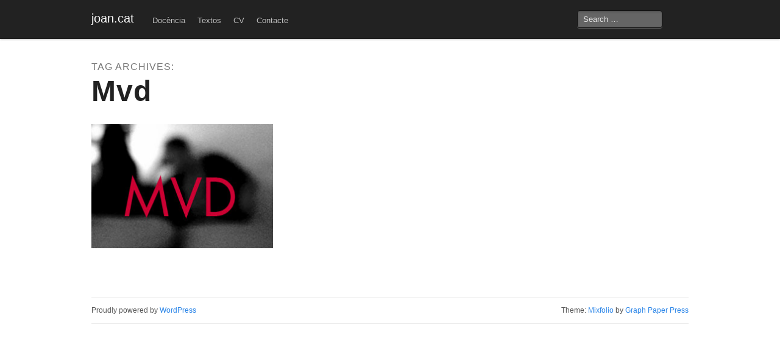

--- FILE ---
content_type: text/css
request_url: http://ca.joan.cat/wp-content/themes/mixfolio/style.css?ver=6.2.8
body_size: 26773
content:
/*
Theme Name: Mixfolio
Theme URi: http://graphpaperpress.com/themes/mixfolio/
Author: Graph Paper Press
Author URi: http://graphpaperpress.com
Description: A responsive, post format-packed, photographer-loving portfolio theme. Use it for your portfolio and make your friends jealous.
Version: 1.2.7
License: GNU General Public License, V2
License URI: license.txt
Tags: black, white, light, one-column, two-columns, right-sidebar, responsive-width, custom-background, custom-header, custom-menu, featured-images, flexible-header, full-width-template, post-formats, rtl-language-support, sticky-post, theme-options, translation-ready, photoblogging, photography, portfolio, clean, minimal, simple
*/


/* =Import Styles
-------------------------------------------------------------- */

@import url( 'css/globals.css' );
@import url( 'css/forms.css' );
@import url( 'css/reveal.css' );
@import url( 'css/ui.css' );


/* =Structure
-------------------------------------------------------------- */

#page {
    display: block;
}
.main-outer {
    padding:  0 20px;
}
#branding,
#colophon {
    clear: both;
    display: block;
}
#primary {
    float: left;
    margin-right: 2.5%;
    overflow: hidden;
    width: 65%;
}
#primary.full-width {
    float: none;
    margin-right: 0;
    width: 100%;
}
#secondary {
    float: right;
    margin-left: 2.5%;
    overflow: hidden;
    width: 30%;
}
.full-width #content,
.image-attachment #content,
.error404 #content { /* Increase the size of the content area for templates without sidebars */
    margin: 0;
}


/* =Accessibility
-------------------------------------------------------------- */

.assistive-text {
    /**
     * Using CSS clip as an Accessible Method of Hiding Content
     * See:http://adaptivethemes.com/using-css-clip-as-an-accessible-method-of-hiding-content
     */
    clip: rect( 1px 1px 1px 1px );
    clip: rect( 1px, 1px, 1px, 1px );
    position: absolute !important;
}

/* Small menu */
.main-small-navigation {
    margin: 1.2em 0 0 1em;
}
.menu-toggle {
    color: #BFBFBF;
    cursor: pointer;
    font-weight: normal;
    font-size: 12px;
}
.menu-toggle:hover {
    color: #fff;
}
.main-small-navigation .menu {
    background: #222;
    box-shadow: 2px 2px 2px rgba( 0, 0, 0, .2 );
    display: none;
    list-style: none;
    min-width: 160px;
    max-width: 220px;
    z-index: 200;
    margin: 0;
    padding: 0 0 .5em;
}
.main-small-navigation div > ul {
    width: 100%;
}
.main-small-navigation .menu .sub-menu {
    left: 158px;
    top: -2px;
}
.main-small-navigation .menu li {
    margin: 0;
    padding: 0;
    float: none !important;
}

.main-small-navigation .menu li a {
    display: block;
    text-decoration: none;
    padding: 5px 10px !important;
    line-height: 1 !important;
    word-break: normal !important;
}

.main-small-navigation .menu {
    position: absolute !important;
    left: -10px;
    top: 38px;
}

.main-small-navigation .menu li {
    list-style: none;
    margin: .5em 0;
}
.main-small-navigation .menu ul {
    margin-left: 0;
}



/* =Media
-------------------------------------------------------------- */

.alignleft {
    display: inline;
    float: left;
    margin: 1em 1em 1em 0;
}
.alignright {
    display: inline;
    float: right;
    margin: 1em 0 1em 1em;
}
.aligncenter {
    clear: both;
    display: block;
    margin: 1em auto;
}


/* =Typography
-------------------------------------------------------------- */

figure {
    background-color: #eee;
    margin-bottom: 1.5em;
}
figure img {
    display: block;
    margin-bottom: 0;
}
figcaption {
    font-size: 0.75em;
}
a {
    text-decoration: none;
}
a:visited {
    opacity: 0.8;
}
a:hover {
    text-decoration: underline;
}
q,
i,
em,
cite,
.fancy {
    font-style: italic;
    font-weight: inherit;
}
.fancy {
    font-family: Georgia, Cambria, "Times New Roman", Times, serif;
}
b,
strong {
    font-weight: bold;
    font-style: inherit;
}
mark {
    background: #ffc;
}
s,
del {
    text-decoration: line-through;
}
.entry-meta {
    color: #fff; /* was 999 */
    letter-spacing: 0px;
    text-transform: uppercase;
}
.entry-meta a {
    color: #fff; /* was 555 */
}
small,
.entry-meta
.wp-caption .wp-caption-text,
.gallery-caption {
    font-size: 0.8em;
}
pre,
code {
    font-family: monospace;
    font-size: 1em;
}
pre {
    overflow: auto;
    margin-bottom: 1.5em;
    line-height: 24px;
}
code {
    line-height: 1;
}
.archive .page-title,
.search .page-title {
    color: #777;
    font-size: 16px;
    margin: 0 0 24px;
    font-weight: 300;
    letter-spacing: 1px;
    text-transform: uppercase;
}
body.search .format-image .entry-header {
    display: block;
}
.archive .page-title span {
    color: #222;
    display: block;
    font-size: 48px;
    font-style: normal;
    font-weight: bold;
    text-transform: capitalize;
}
hr {
    background: #ddd;
    color: #ddd;
    clear: both;
    float: none;
    width: 100%;
    height: 1px;
    margin: 0 0 1.42em;
    border: none;
}
hr.space {
    background: #fff;
    color: #fff;
    visibility: hidden;
}


/* =Header
-------------------------------------------------------------- */

nav.nav select {
    display: none;
}
#branding nav.nav span {
    display: none;
}
nav.nav {
    float: left;
    position: relative;
    zoom: 1;
}
.nav ul li:hover > ul,
#branding li:hover > ul {
    display: block;
}
.nav li.parent > a:after  {
    width: 0;
    height: 0;
    display: inline-block;
    content: "&darr;";
    text-indent: -99999px;
    vertical-align: top;
    margin-top: 8px;
    margin-left: 4px;
    border-left: 4px solid transparent;
    border-right: 4px solid transparent;
    border-top: 4px solid #fff;
    filter: alpha( opacity=50 );
    -khtml-opacity: 0.5;
    -moz-opacity: 0.5;
    opacity: 0.5;
}
#branding {
    margin-bottom: 36px;
    position: relative;
}
#branding .container {
    margin: 0 auto;
    min-height: 62px;
    padding: 0;
    zoom: 1;
}
#branding a {
    color: #bfbfbf;
    text-shadow: 0 -1px 0 rgba( 0, 0, 0, 0.25 );
    word-break: break-word;
}
#branding h1 a:hover,
#branding .brand a:hover,
#branding ul .active > a {
    background-color: #333;
    background-color: rgba( 255, 255, 255, 0.05 );
    color: #fff;
    text-decoration: none;
}
#branding h1 {
    position: relative;
}
#branding h1 a,
#branding .brand {
    float: left;
    display: block;
    padding: 8px 20px 12px;
    margin-left: -20px;
    color: #fff;
    font-size: 20px;
    font-weight: 200;
    line-height: 1;
}
#branding #site-description {
    display: none;
}
#branding input#searchsubmit {
    clip: rect( 1px 1px 1px 1px );
    clip: rect( 1px, 1px, 1px, 1px );
    position: absolute !important;
}
#branding p {
    line-height: 40px;
    margin: 0;
}
#branding p a:hover {
    background-color: transparent;
    color: #fff;
}
#branding form {
    float: right;
    margin: 5px 30px 0 0;
    position: relative;
    filter: alpha( opacity=100 );
    -khtml-opacity: 1;
    -moz-opacity: 1;
    opacity: 1;
}
#branding form.pull-right {
    float: right;
}
#branding input {
    background-color: #444;
    background-color: rgba( 255, 255, 255, 0.3 );
    font-family: "Helvetica Neue", Helvetica, Arial, sans-serif;
    font-size: normal;
    font-weight: 13px;
    line-height: 1;
    padding: 6px 9px;
    color: #fff;
    color: rgba( 255, 255, 255, 0.75 );
    border: 1px solid #111;
    -webkit-border-radius: 4px;
    -moz-border-radius: 4px;
    border-radius: 4px;
    -webkit-box-shadow: inset 0 1px 2px rgba( 0, 0, 0, 0.1 ), 0 1px 0 rgba( 255, 255 , 255, 0.25 );
    -moz-box-shadow: inset 0 1px 2px rgba( 0, 0, 0, 0.1 ), 0 1px 0 rgba( 255, 255, 255, 0.25 );
    box-shadow: inset 0 1px 2px rgba( 0, 0, 0, 0.1 ), 0 1px 0 rgba( 255, 255, 255, 0.25 );
    -webkit-transition: none;
    -moz-transition: none;
    -ms-transition: none;
    -o-transition: none;
    transition: none;
}
#branding input:-moz-placeholder {
    color: #e6e6e6;
}
#branding input::-webkit-input-placeholder {
    color: #e6e6e6;
}
#branding input:hover {
    background-color: #bfbfbf;
    background-color: rgba( 255, 255, 255, 0.5 );
    color: #fff;
}
#branding input:focus,
#branding input.focused {
    outline: 0;
    background-color: #fff;
    color: #404040;
    text-shadow: 0 1px 0 #fff;
    border: 0;
    padding: 7px 10px;
    -webkit-box-shadow: 0 0 3px rgba( 0, 0, 0, 0.15 );
    -moz-box-shadow: 0 0 3px rgba( 0, 0, 0, 0.15 );
    box-shadow: 0 0 3px rgba( 0, 0, 0, 0.15 );
}
#branding-inner,
#branding .fill {
    background-color: #222;
    background-color: #222;
    background-repeat: repeat-x;
    background-image: 0 color-stop( 100%, #222 );
    background-image: linear-gradient( top, #333, #222 );
    -webkit-box-shadow: 0 1px 3px rgba( 0, 0, 0, 0.25 ), inset 0 -1px 0 rgba( 0, 0, 0, 0.1 );
    -moz-box-shadow: 0 1px 3px rgba( 0, 0, 0, 0.25 ), inset 0 -1px 0 rgba( 0, 0, 0, 0.1 );
    box-shadow: 0 1px 3px rgba( 0, 0, 0, 0.25 ), inset 0 -1px 0 rgba( 0, 0, 0, 0.1 );
}
#branding-inner {
    padding: 0 20px;
}
#branding div > ul {
    display: block;
    float: left;
    margin: 0;
    position: relative;
    top: 2px;
}
#branding div > ul > li {
    display: block;
    float: left;
}
#branding div > ul a {
    display: block;
    float: none;
    padding: 10px 10px 11px;
    line-height: 19px;
    text-decoration: none;
}
#branding div > ul a:hover {
    color: #fff;
    text-decoration: none;
}
#branding div > ul .active > a {
    background-color: #222;
    background-color: rgba( 0, 0, 0, 0.5 );
}
#branding div > ul.secondary-nav {
    float: right;
    margin-left: 10px;
    margin-right: 0;
}
#branding div > ul.secondary-nav .menu-dropdown,
#branding div > ul.secondary-nav .dropdown-menu {
    right: 0;
    border: 0;
}
#branding div > ul a.menu:hover,
#branding div > ul li.open .menu,
#branding div > ul .dropdown-toggle:hover,
#branding div > ul .dropdown.open .dropdown-toggle {
    background: #444;
    background: rgba( 255, 255, 255, 0.05 );
}
#branding div > ul .sub-menu,
#branding div > ul .children {
    background-color: #333;
    margin-top: 0;
}
#branding div > ul .sub-menu a,
#branding div > ul .children a {
    color: #fff;
}
#branding div > ul li.dropdown.open,
#branding div > ul .sub-menu a.open,
#branding div > ul .children a.open {
    background: #444;
    background: rgba( 255, 255, 255, 0.05 );
}
#branding div > ul .sub-menu li a,
#branding div > ul .children li a {
    color: #999;
    text-shadow: 0 1px 0 rgba( 0, 0, 0, 0.5 );
}
#branding div > ul .sub-menu li a:hover,
#branding div > ul .children li a:hover {
    background-color: #191919;
    background-repeat: repeat-x;
    background-image: 0 to( #191919 );
    background-image: 0 color-stop( 100%, #191919 );
    background-image: linear-gradient( top, #292929, #191919 );
    color: #fff;
}
#branding div > ul .sub-menu .active a,
#branding div > ul .children .active a {
    color: #fff;
}
#branding div > ul .sub-menu .divider,
#branding div > ul .children .divider {
    background-color: #222;
    border-color: #444;
}
#branding ul .sub-menu li a,
#branding ul .children li a {
    padding: 4px 15px;
}
li.menu,
.dropdown {
    position: relative;
}
a.menu:after,
.dropdown > a:after {
    width: 0;
    height: 0;
    display: inline-block;
    content: "&darr;";
    text-indent: -99999px;
    vertical-align: top;
    margin-top: 8px;
    margin-left: 4px;
    border-left: 4px solid transparent;
    border-right: 4px solid transparent;
    border-top: 4px solid #fff;
    filter: alpha( opacity=50 );
    -khtml-opacity: 0.5;
    -moz-opacity: 0.5;
    opacity: 0.5;
}
.sub-menu,
#branding .children {
    background-color: #fff;
    float: left;
    display: none;
    position: absolute;
    z-index:900;
    min-width: 160px;
    max-width: 220px;
    _width: 160px;
    margin-left: 0;
    margin-right: 0;
    padding: 6px 0;
    zoom: 1;
    border-color: #999;
    border-color: rgba( 0, 0, 0, 0.2 );
    border-style: solid;
    border-width: 0 1px 1px 0;
    -webkit-border-radius: 0 0 6px 6px;
    -moz-border-radius: 0 0 6px 6px;
    border-radius: 0 0 6px 6px;
    -webkit-box-shadow: 0 2px 4px rgba( 0, 0, 0, 0.2 );
    -moz-box-shadow: 0 2px 4px rgba( 0, 0, 0, 0.2 );
    box-shadow: 0 2px 4px rgba( 0, 0, 0, 0.2 );
    -webkit-background-clip: padding-box;
    -moz-background-clip: padding-box;
    background-clip: padding-box;
}
.sub-menu li,
#branding .children li {
    float: none;
    display: block;
    background-color: none;
    margin-bottom: 0;
}
.sub-menu .divider,
#branding .children .divider {
    height: 1px;
    margin: 5px 0;
    overflow: hidden;
    background-color: #eee;
    border-bottom: 1px solid #fff;
}
#branding .sub-menu a,
.sub-menu a,
#branding .children a {
    display: block;
    padding: 4px 15px;
    clear: both;
    font-weight: normal;
    line-height: 18px;
    color: #808080;
    text-shadow: 0 1px 0 #fff;
}
#branding .sub-menu a:hover,
.sub-menu a:hover,
#branding .children a:hover {
    background-color: #ddd;
    background-repeat: repeat-x;
    background-image: 0 color-stop( 100%, #ddd );
    background-image: linear-gradient( top, #eee, #ddd );
    color: #404040;
    text-decoration: none;
    -webkit-box-shadow: inset 0 1px 0 rgba( 0, 0, 0, 0.025 ), inset 0 -1px rgba( 0, 0, 0, 0.025 );
    -moz-box-shadow: inset 0 1px 0 rgba( 0, 0, 0, 0.025 ), inset 0 -1px rgba( 0, 0, 0, 0.025 );
    box-shadow: inset 0 1px 0 rgba( 0, 0, 0, 0.025 ), inset 0 -1px rgba( 0, 0, 0, 0.025 );
}
.open .menu,
.dropdown.open .menu,
.dropdown.open > a:after {
    color: #fff;
    background: #ccc;
    background: rgba( 0, 0, 0, 0.3 );
}
.open .sub-menu,
.dropdown.open .sub-menu,
.open .sub-menu,
.dropdown.open .sub-menu,
.dropdown > a .sub-menu {
    display: block;
}


/* =Content
-------------------------------------------------------------- */

article.post {
    margin: 0 auto 2em;
}
.entry-content {
    margin-bottom: 2em;
}
.entry-header .entry-title {
    font-weight: bold;
    margin-bottom: 36px;
}
.search .entry-title {
    margin-bottom: 18px;
}
.entry-meta {
    clear: both;
    display: block;
}
.search .entry-meta {
    margin: 0 0 36px;
}
.single-attachment .entry-meta {
    margin: 0 0 18px;
}
.entry-header .entry-meta {
    margin: 0 0 0; /* las was 2.5em; */
}
.single-author .entry-meta .byline {
    display: none;
}
.single-attachment #respond {
    padding-bottom: 35px;
    text-align: left;
    text-shadow: 0 1px 0 #fff;
}
#content nav {
    clear: both;
    float: left;
    display: block;
    margin: 0 0 18px;
    overflow: hidden;
    width: 100%;
}
#content nav .nav-previous {
    float: left;
    width:50%;
}
#content nav .nav-next {
    float: right;
    text-align: right;
    width: 50%;
}
#content #nav-above {
    display: none;
}
.paged #content #nav-above,
.single #content #nav-above {
    display: block;
}
#content #nav-below {
    margin: 1em 0 2em;
}
.home #content #nav-below {
    margin: 0 0 20px;
}
.page-link {
    clear: both;
    margin: 0 0 1em;
}
.page .edit-link {
    clear: both;
    display: block;
}
.search .page .edit-link {
    clear: none;
    display: inline;
}
.error404 .widget {
    float: left;
    width: 33%;
}
.error404 .widget .widgettitle,
.error404 .widget ul {
    margin-right: 1em;
}
.error404 .widget_tag_cloud {
    clear: both;
    float: none;
    width: 100%;
}
.post .notice {
    background: #eee;
    display: block;
    padding: 1em;
}


/* =Attachments
-------------------------------------------------------------- */

#image-navigation {
    float: left;
    margin-bottom: 1em;
    width: 100%;
}
.previous-image {
    float: left;
}
.next-image {
    float: right;
}
.image-attachment div.entry-meta {
    float: left;
}
.image-attachment nav {
    float: right;
    margin: 0 0 1em;
}
.image-attachment .entry-content {
    clear: both;
}
.image-attachment .entry-content .entry-attachment {
    background: #eee;
    margin: 0 0 1em;
    padding: 1em;
    text-align: center;
}
.single-attachment .attachment img {
    display: block;
    margin: 0 auto 24px;
}
.single-attachment .entry-title,
.single-attachment .entry-meta {
    text-align: center;
}


/* =Asides
-------------------------------------------------------------- */

.format-aside .entry-header {
    display: none;
}
.single .format-aside .entry-header {
    display: block;
}
.format-aside .entry-content,
.format-aside .entry-summary {
    padding-top: 1em;
}
.single .format-aside .entry-content,
.single .format-aside .entry-summary {
    padding-top: 0;
}


/* =Gallery Posts
-------------------------------------------------------------- */
.format-gallery .gallery-thumb {
    float: left;
    margin: 0 1em 0 0;
}


/* =Image Posts
-------------------------------------------------------------- */

.format-image .entry-header {
    display: none;
}
.single .format-image .entry-header {
    display: block;
}
.format-image .entry-content,
.format-image .entry-summary {
    padding-top: 1em;
}
.single .format-image .entry-content,
.single .format-image .entry-summary {
    padding-top: 0;
}


/* =Images
-------------------------------------------------------------- */

a img {
    border: none;
}

p img {
    margin-bottom: 0.5em; /* a small bottom margin prevents content floating under images */
}
img.size-auto,
img.size-full,
img.size-large,
img.size-medium,
.attachment img,
.widget-area img,
.wp-caption,
img.attachment-thumbnail,
.gallery-icon img {
    max-width: 97%;
    height: auto;
}
img.attachment-post-thumbnail {
    float: left !important;
}
img.wp-post-image {
    float: left;
    margin: 0 1.5em 1em 0;
}
.tabs-content img.wp-post-image {
    float: none;
    margin: 0 auto
}
ul.grid {
    margin-bottom: 0;
}
.grid img.wp-post-image,
.grid img {
    margin: 0;
    float: none;
}
.grid img.wp-post-image {
    float: left;
}
.wp-caption {
    margin-top: 0.4em;
}
.wp-caption {
    background: #eee;
    margin-bottom: 1.625em;
    max-width:96%;
    padding:9px;
}
.wp-caption img {
    display: block;
    margin: 0 auto;
    max-width:98%;
}
.wp-caption .wp-caption-text,
.gallery-caption {
    color: #666;
    font-family:Georgia, serif;
    font-size: 12px;
}
.wp-caption .wp-caption-text {
    margin-bottom: 0.6em;
    padding: 10px 0 5px 40px;
    position: relative;
}
.wp-caption .wp-caption-text:before {
    color: #666;
    content:'\2014';
    font-size: 14px;
    font-style: normal;
    font-weight: bold;
    margin-right:5px;
    position: absolute;
    left: 16px;
    top: 9px;
}
#content .gallery {
    margin: 0 auto 1.625em;
}
#content .gallery a img {
    border: none;
}
img[class*=align],
img[class*=wp-image-],
#content .gallery .gallery-icon img {
    border: 1px solid #ddd;
    padding: 6px;
}
#content .gallery .gallery-icon {
    margin: 2px 8px;
}
#content #gallery-1 .gallery-item {
    margin-top: 0;
}
.wp-caption img {
    border-color: #eee;
}
a:focus img[class*=align],
a:hover img[class*=align],
a:active img[class*=align],
a:focus img[class*=wp-image-],
a:hover img[class*=wp-image-],
a:active img[class*=wp-image-],
#content .gallery .gallery-icon a:focus img,
#content .gallery .gallery-icon a:hover img,
#content .gallery .gallery-icon a:active img {
    background: #eee;
    border-color: #bbb;
}
.wp-caption a:focus img,
.wp-caption a:active img,
.wp-caption a:hover img {
    background: #fff;
    border-color: #ddd;
}
.wp-caption .wp-caption-text {
    margin: 0.5em;
}
.wp-smiley {
    margin: 0;
}


/* =Embeds
-------------------------------------------------------------- */

object,
embed,
video {
    max-width: 100%;
    height: auto;
}


/* =Forms
-------------------------------------------------------------- */

#searchform label {
    display: none;
}
#searchform input#s {
    width: 60%;
}
#branding #searchform input#s {
    width: 120px;
}
input[type=text],
input#s {
    margin: 0 1em 0 0;
    width: 60%;
}
textarea {
    width:80%;
}
.required {
    color: #cc0033;
}


/* =Comments
-------------------------------------------------------------- */

#comments {
    clear: both;
}
article.comment {
    display: block;
}
#respond input[type=text] {
    display: block;
    width: 40%;
}
#respond textarea {
    display: block;
    margin: 0 0 1em;
    width: 60%;
}
#respond label,
#respond input {
    display: inline;
}
#respond .form-allowed-tags {
    clear: both;
    width: 60%;
}
#respond .form-allowed-tags {
    display: none;
}
#comments-title {
    font-size: 16px;
    margin: 0 0 18px;
}
.commentlist {
    margin: 0;
    list-style-type: none;
    text-shadow: 0 1px 0 rgba( 255, 255, 255, 1 );
}
.commentlist .children {
    list-style: none;
    margin: 0 0 0 9.5%;
}
.pinglist {
    margin: 20px 0 40px 52px;
    list-style-type: decimal;
}
.comment {
    margin-bottom: 27px;
    margin-top: 20px;
}
#commentform {
    margin-top: 20px;
}
.comment .avatar {
    background: #eaeaea;
    border: 3px solid #eaeaea;
    float: left;
    margin: 0 12px 0 0;
}
.bypostauthor .avatar {
    border-color: #222;
}
.comment-author {
    display: inline;
    margin-right: 5px;
}
.comment-author cite {
    font-weight: bold;
    font-size: 14px;
    font-style: normal;
}
.comment-author cite a {
    color: #37393c;
}
.comment-author cite a:hover {
    color: #fa6274;
}
.comment-meta {
    display: inline-block;
    font-size: 11px;
}
.comment-meta a {
    color: #9fa2a6;
}
.comment-meta a:hover {
    color: #5e6066;
}
.comment-body {
    margin: 0 0 30px 55px;
}
#respond {
    clear: both;
    padding-bottom: 35px;
    text-shadow: 0 1px 0 rgba(255,255,255,1);
}
#respond h3 {
    font-size: 14px;
    font-weight: bold;
}
.nocomments {
    text-align: center;
    padding: 20px;
}
.comment-body ul {
    list-style-type:disc;
}
.comment-body ol {
    list-style-type:decimal;
}
#commentform label small {
    font-size: 12px;
}
#commentform label span {
    color: #fa6274;
}


/* =Widgets
-------------------------------------------------------------- */

.widget {
    display: block;
    margin: 0 auto 2.5em;
}
.widget-area .widget_search {
    overflow: hidden;
}
.widget-area .widget_search input {
    float: left;
}
.widget-area #searchform input#s {
    padding: 6px;
    width:56%;
}


/* =Footer
-------------------------------------------------------------- */

#colophon {
    border-top: 1px solid #eaeaea;
    border-bottom: 1px solid #eaeaea;
    font-size: 0.9em;
    margin: 1em auto 3em;
    padding: 1em 0;
}


/* =Breadcrumbs
-------------------------------------------------------------- */

.breadcrumb {
    margin: 0 0 40px;
    padding: 7px 14px;
    background-color: #f5f5f5;
    background-repeat: repeat-x;
    background-image: 0 color-stop( 100%, #f5f5f5 );
    background-image: linear-gradient( top, #fff, #f5f5f5 );
    border: 1px solid #ddd;
    -webkit-border-radius: 3px;
    -moz-border-radius: 3px;
    border-radius: 3px;
    -webkit-box-shadow: inset 0 1px 0 #fff;
    -moz-box-shadow: inset 0 1px 0 #fff;
    box-shadow: inset 0 1px 0 #fff;
}
.breadcrumb li {
    display: inline;
    text-shadow: 0 1px 0 #fff;
}
.breadcrumb li:after {
    color: #bfbfbf;
    content: '/';
    padding: 0 5px;
}
.breadcrumb li.title:after {
    content: '';
    padding: 0;
}
.breadcrumb li:last-child:after {
    content: '';
    padding: 0 0 0 5px;
}
.breadcrumb .title {
    background: #eee;
    padding:8px;
    border-right: 1px solid #dadada;
    margin: 1px 20px 0 -14px;
    -moz-border-radius-topleft: 2px;
    -moz-border-radius-topright: 0;
    -moz-border-radius-bottomright: 0;
    -moz-border-radius-bottomleft: 2px;
    -webkit-border-radius: 2px 0 0 2px;
    border-radius: 2px 0 0 2px;
}


/* =Wraps
-------------------------------------------------------------- */

.wrap {
    position: relative;
    width: 100%;
    height: auto;
}
.hide {
    background-color: #222;
    background-color: rgba( 0, 0, 0, 0.9 );
    position: absolute;
    top: 0;
    left: 0;
    width: 100%;
    height: 100%;
    z-index: 2;
}
.sticky .hide {
    background: #404040;
}


/* =Grids
-------------------------------------------------------------- */

.grid .wrap {
    margin-bottom: 30px;
}
.grid .entry-link a {
    position: absolute;
    top: 0;
    left: 0;
    z-index: 30;
    width: 100%;
    height: 100%;
}
.grid .entry-title {
    color: #fff;
    text-transform: uppercase;
    font-size: 13px;
    max-height: 54px;
    margin: 20px;
    overflow: hidden;
    padding: 0 20px 20px 0;
    border-bottom: 1px solid #777;
    text-overflow: ellipsis;

}
.grid .sticky .entry-title {
    padding: 0 0 20px;
}
.grid p {
    color: #777;
    margin: 20px;
}
.hero {
    background-color: #f5f5f5;
    margin-bottom: 30px;
    padding: 30px 60px;
    -webkit-border-radius: 6px;
    -moz-border-radius: 6px;
    border-radius: 6px;
}
.hero .button {
    color: #ddd;
}
.hero .button:hover {
    color: #fff;
    text-decoration: none;
}
.hero h2 {
    font-size: 64px;
    text-shadow: 1px 1px 2px #fff;
}
h3.twitter a {
    background: url( 'images/twitter.png' ) no-repeat 100% 50%;
    color: #222;
    display: block;
    width: 100%;
}
.postdate {
    color: #666;
    position: absolute;
        bottom: 20px;
        left: 20px;
}
.postcomments {
    color: #666;
    position: absolute;
        top: 20px;
        right: 20px;
}
.format {
    position: absolute;
    bottom: 20px;
    right: 20px;
    text-indent:-999em;
    display: block;
    background: url( 'images/formats.png' ) no-repeat;
    width: 24px;
    height: 30px;
}
.format.image {
    background-position: 0 -30px;
}
.format.gallery {
    background-position: 0 -60px;
}
.format.video {
    background-position: 0 -90px;
}
.format.audio {
    background-position: 0 -120px;
}
.format.link {
    background-position: 0 -155px;
}
.format.quote {
    background-position: 0 -186px;
}
.single-format-quote .entry-title {
    position: absolute!important;
    clip: rect(1px 1px 1px 1px);
    clip: rect(1px,1px,1px,1px);
}
.single-format-quote .entry-content p {
    font-size: 2em;
    line-height: 1.5em;
    position: relative;
    padding: 0 6%;
}
.single-format-quote .entry-content p : before {
  content:"\201C";
  position: absolute;
  z-index: 1;
  top: 0px;
  left:-5px;
  font:80px/1 Georgia, serif;
  color: #dadada;
}
.single-format-quote .entry-content p.right:before,
.single-format-quote .entry-content p.right:after {
  content: '';
  position: relative;
  z-index: 1;
  top: 0;
  left: 0
  font: 80px/1 Georgia, serif;
}
.single-format-quote .entry-content p:after {
  content: '\201D';
  position: absolute;
  z-index: 1;
  bottom: 0;
  right: -5px;
  font: 80px/0.25 Georgia, serif;
  color: #dadada;
}

/**
 * WordPress.com Styles
 */
#wpstats {
    display: block;
    margin: -10px auto 10px;
}
.sharedaddy {
    margin: 0 0 18px;
}